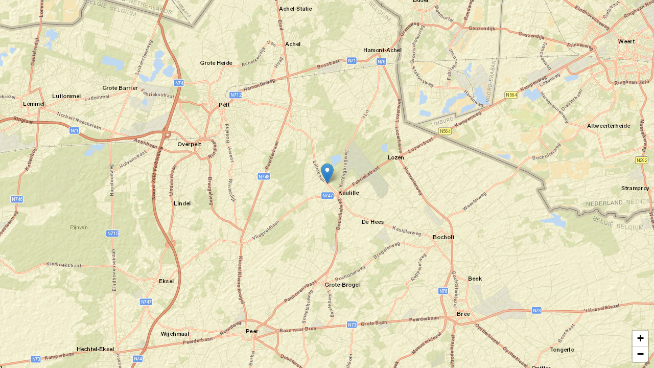

--- FILE ---
content_type: text/html; charset=UTF-8
request_url: https://www.i-w.be/googlemaps/map/2?lang=nl
body_size: 1270
content:
<!DOCTYPE html>
<html lang="en">
<head>
    <meta charset="utf-8">
    <meta name="robots" content="noindex, nofollow">
    <link rel="stylesheet" href="https://cdnnen.proxi.tools/assets/Googlemapsv2/styles/placecard.min.css" type="text/css" media="all"/>
<link rel="stylesheet" href="https://cdnnen.proxi.tools/assets/Core/libs/leaflet_v1_9_4/leaflet.min.css" type="text/css" media="all"/>
<link rel="stylesheet" href="https://cdnnen.proxi.tools/assets/Core/libs/leaflet_gesture_handling_v1_2_2/dist/leaflet-gesture-handling.min.css" type="text/css" media="all"/>
    </head>
<body class="OpenStreetMap">
    <div id="map"></div>
        <script>
        let map = null;
        let placecard = "<div class=\"maps-placecard placecard__container\">\n    <div class=\"placecard__left\">\n        <div class=\"placecard__business-name\">International Warehousing <\/div>\n        <div class=\"placecard__info\">\n            <div class=\"info-detail\">\n                Lillerbaan 70   <br>\n                3950 Bocholt\n            <\/div>\n                                                                    <\/div>\n    <\/div>\n    <div class=\"placecard__right\">\n        <a class=\"placecard__direction-link\" target=\"_blank\" href=\"https:\/\/maps.google.com\/maps\/dir\/\/Lillerbaan 70  , Bocholt\">\n            <div class=\"placecard__direction-icon\">\n                <img src=\"https:\/\/cdnnen.proxi.tools\/assets\/Core\/libs\/fontawesome-pro-7-web\/svgs\/duotone\/route.svg\" width=\"25\" class=\"placecard-svg\">\n            <\/div>\n            Route\n        <\/a>\n    <\/div>\n<\/div>";
        let latitude = 51.1960882;
        let longitude = 5.508044000000041;
        let zoom = 12;
        let mapType = false;
                let scale = false;
        
        
        function initMap() {
            
                            L.Icon.Default.imagePath = 'https://cdnnen.proxi.tools/assets/Core/libs/leaflet_v1_9_4/images/';
                
                map = L.map('map', {
                    center: [latitude, longitude],
                    zoom: zoom,
                    zoomControl: false,
                    gestureHandling: true,
                    attributionControl: false
                });
                L.tileLayer('https://server.arcgisonline.com/ArcGIS/rest/services/World_Street_Map/MapServer/tile/{z}/{y}/{x}', {}).addTo(map);
                L.marker([latitude, longitude]).addTo(map);
                if(scale) {
                    L.control.scale({
                        position: 'bottomright',
                        imperial: false
                    }).addTo(map);
                }
                L.control.zoom({
                    position: 'bottomright',
                }).addTo(map);
                
                                        
        }
        

                    window.onload = function(){
                initMap();
            };
        
    </script>
            <script type="text/javascript" src="https://cdnnen.proxi.tools/assets/Core/libs/leaflet_v1_9_4/leaflet.js"></script>
<script type="text/javascript" src="https://cdnnen.proxi.tools/assets/Core/libs/leaflet_v1_9_4/Leaflet.Control.Custom.min.js"></script>
<script type="text/javascript" src="https://cdnnen.proxi.tools/assets/Core/libs/leaflet_gesture_handling_v1_2_2/dist/leaflet-gesture-handling.min.js"></script>
    </body>
</html>